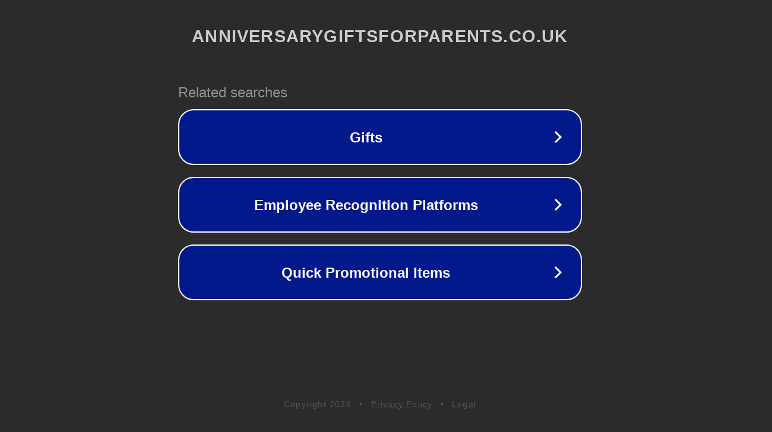

--- FILE ---
content_type: text/html; charset=utf-8
request_url: https://www.anniversarygiftsforparents.co.uk/33rd-anniversary/
body_size: 1126
content:
<!doctype html>
<html data-adblockkey="MFwwDQYJKoZIhvcNAQEBBQADSwAwSAJBANDrp2lz7AOmADaN8tA50LsWcjLFyQFcb/P2Txc58oYOeILb3vBw7J6f4pamkAQVSQuqYsKx3YzdUHCvbVZvFUsCAwEAAQ==_ee6BhUnD7yiAKwW6TVKWVOO1dpTpFh6o8QSVBJrRcE5H7JXCLrJ9jxG+Y2WVnQ5hUEYSvpBh11p87Dhgc6DiDA==" lang="en" style="background: #2B2B2B;">
<head>
    <meta charset="utf-8">
    <meta name="viewport" content="width=device-width, initial-scale=1">
    <link rel="icon" href="[data-uri]">
    <link rel="preconnect" href="https://www.google.com" crossorigin>
</head>
<body>
<div id="target" style="opacity: 0"></div>
<script>window.park = "[base64]";</script>
<script src="/byxSFizlE.js"></script>
</body>
</html>
